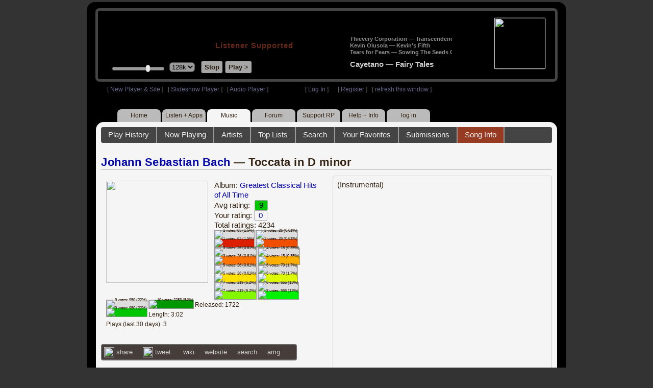

--- FILE ---
content_type: text/html; charset=UTF-8
request_url: https://legacy.radioparadise.com/rp3.php?name=Music&file=songinfo&song_id=34859
body_size: 20132
content:
<!DOCTYPE HTML PUBLIC "-//W3C//DTD HTML 4.01//EN" "http://www.w3.org/TR/html4/strict.dtd">
<html>
<head>
<meta http-equiv="content-type" content="text/html; charset=UTF-8" />
<title>Johann Sebastian Bach - Toccata in D minor - Radio Paradise - eclectic commercial free Internet radio</title>
<meta name="description" content="Modern & classic rock, electronica, world music & more - picked & mixed by real humans - highest quality sound with no subscription fees or ads.">
<meta name="keywords" content="Johann Sebastian Bach,Toccata in D minor, radio, rock, progressive, FM, DJ, HD, music, free, free-form, freeform, high fidelity, high bitrate, 320k, 192k, high resolution, 24bit, 24 bit, commercial-free">
<meta name="ROBOTS" content="ALL">
<meta name="REVISIT-AFTER" content="10 DAYS">
<meta name="distribution" content="global">
<meta http-equiv="EXPIRES" content="0">
<meta name="AUTHOR" content="Radioparadise.com">
<meta name="COPYRIGHT" content="Copyright (c) 1999-2018 by radioparadise.com">
<meta property="og:image" content="http://graphics.radioparadise.com/covers/l/7644.jpg">
<meta property="og:image:width" content="500">
<meta property="og:image:height" content="500">
<meta property="og:url" content="https://www.radioparadise.com/rp_2.php?n=Music&f=songinfo&song_id=34859">
<meta property="og:title" content="Listening to Johann Sebastian Bach on Radio Paradise">
<meta property="og:description" content="Toccata in D minor from the album Greatest Classical Hits of All Time">
<link rel="stylesheet" href="https://cdnjs.cloudflare.com/ajax/libs/font-awesome/4.4.0/css/font-awesome.min.css">
<link rel="stylesheet" href="//code.jquery.com/ui/1.12.0/themes/ui-darkness/jquery-ui.css">
<link rel="stylesheet" href="css/rp3.css?version=1768557413" type="text/css">
<link rel="stylesheet" href="css/rp2-3.css?version=1768557413" type="text/css">
<link rel="stylesheet" type="text/css" href="css/sweetalert.css">
<link rel="stylesheet" type="text/css" href="css/swal-forms.css">
<script src="https://code.jquery.com/jquery-1.12.4.js"></script>
<script src="https://code.jquery.com/ui/1.12.0/jquery-ui.js"></script>
<script src="scripts/sweetalert.min.js"></script>
<script src="scripts/swal-forms.js"></script>
<script src="scripts/rp2-x.js?version=1768557413"></script>
<link type="text/css" href="scripts/themes/base/jquery.ui.all.css?version=1.61" rel="stylesheet" />
<script type="text/javascript" src="scripts/ui/jquery.ui.core.js"></script>
<script type="text/javascript" src="scripts/ui/jquery.ui.widget.js"></script>
<script type="text/javascript" src="scripts/ui/jquery.ui.mouse.js"></script>
<script type="text/javascript" src="scripts/ui/jquery.ui.slider.js"></script>

<style type="text/css">.ui-slider-horizontal .ui-state-default { height: 12px; width: 6px; }</style>

<script type="text/javascript">
	function setCookie(c_name, value, sec){
		var date = new Date();
		date.setTime(date.getTime() + sec * 1000);
		var c_value=escape(value) + ((sec == null) ? "" : "; expires=" + date.toUTCString() + "; domain=.radioparadise.com; path=/");
		document.cookie = c_name + "=" + c_value;
	}
	
	function readCookie(name) {
		var nameEQ = name + "=";
		var ca = document.cookie.split(';');
		for(var i=0;i < ca.length;i++) {
			var c = ca[i];
			while (c.charAt(0)==' ') c = c.substring(1,c.length);
			if (c.indexOf(nameEQ) == 0) return c.substring(nameEQ.length,c.length);
		}
		return null;
	}

	function eraseCookie(name) {
		setCookie(name,"",-1);
	}
	
	// setCookie("uri", "name=Music&file=songinfo&song_id=34859", 2);
	if(self.location==top.location)self.location="rp_2.php#name=Music&file=songinfo&song_id=34859"
	function changeHash(hash) {
		if(history.pushState) {
			top.history.replaceState(null, top.document.title, '#'+hash);
		} else {
			top.document.location.hash = hash;
		}
	}	
	top.document.title = "Johann Sebastian Bach - Toccata in D minor - Radio Paradise - eclectic commercial free Internet radio";
	changeHash('name=Music&file=songinfo&song_id=34859');
	
	var pos = getPos();
	if (!pos) pos = 70;
	$(function(){
		$( "#slider" ).slider({
			value: pos,
			min: 0,
			max: 100,
			slide: function( event, ui ) {
				setVolume( ui.value );
			}
		});
	});

	
	var offset = new Date().getTimezoneOffset();
	document.cookie = "offset=" + offset;
	var validated = '';
	var first = 'yes';
	
	function change_img(div_id,img_id) {
		$(div_id).css("background-image", "url(graphics/" + img_id + ")");  
	}
	function load_topic_content(file) {
		$('#topic_content').load('rp3-content/Music/' + file + '.php');
		$('html, body').animate({ scrollTop: 0 }, 0);
	}

	function rateThis(song_id) {
		if (validated == 'yes') {
			$("#info").load("rp3_web_rating.php", { "song_id": song_id  }).fadeIn(500);
		}else{
			logIn('Please Log In');
		}
	}
	
	function doRating(song_id, rating) {
		$('#rating_' + song_id).load('ajax_rp3_web_rating.php?rating=' +  rating + '&song_id=' + song_id);
		$("#info").fadeOut(500);
	}

	function hideInfo() {
		$("#info").fadeOut(500);
	}
	
	function hideHeader(){
		$('#appeal_header').hide(200);
		setCookie("C_hide_appeal", "true", 432000)
	}
	
	var name = 'Music';

	function logIn(title_text) {
		swal.withForm({  
			html: true, 
			title: title_text,  
			text: 'To sign up for an account or recover your password, go to <a style="color:#446" href="https://legacy.radioparadise.com/?n=Help&f=register">radioparadise.com/register</a>.',
			confirmButtonText: 'Log In',
			confirmButtonColor: '#6677cc',
			showCancelButton: true,
			cancelButtonColor: '#666',
			closeOnConfirm: true,
			formFields: [
			  { id: 'username', placeholder: 'Username or email address' },
			  { id: 'password', type: 'password' },
			]
		  }, function (isConfirm) {
			if (isConfirm) {
				$.getJSON("https://api.radioparadise.com/api/auth", { username: this.swalForm.username, passwd: this.swalForm.password }, function(data){
					console.log(data);
					if (data.status == 'fail') {
						logIn('Invalid Login');
					}else{
						var exp = 31536000;
						setCookie('C_username', data.username, exp);
						setCookie('C_user_id', data.user_id, exp);
						setCookie('C_passwd', data.passwd, exp);
						window.location.reload(false);
					}
				});
			}
		  });
	}
	
	function logOut() {
		setCookie('C_passwd', '', -360);
		setCookie('C_username', '', -360);
		setCookie('C_user_id', '', -360);
		window.location.reload(false);
	}

	window.onload=function(){
		playlist_update();
			}
		
</script>
</head>
<body>
<div align="center">
<div id="container">
<div align="center">
<div id="header">
	<table border="0" width="900" cellpadding="0" cellspacing="0" ><tr><td width="20">&nbsp;</td>
	<td width="420" class="logo">
	
	<a href="content.php?name=Home">
	<img src="clear.gif" width="420" height="46" border="0"></a>
	<div style="font-weight:bold;letter-spacing:1px;margin-left:202px;margin-bottom:20px;">
	<a class="black" href="https://support.radioparadise.com" target="_blank">Listener Supported</a>
	</div>
	<div id="controls">
		<div id="slider" title="Volume">
		</div>
		<form action="rp_2.php#name=Music&file=songinfo&song_id=34859" target="_top" method="post" style="display:inline">
		<select name="change_bitrate" onchange="this.form.submit();" style="outline: none" title="Select main stream bitrate">
		<option value="0">64k</option>
		<option value="1" selected>128k</option>
		<option value="2">320k</option>
		</select></form>&nbsp;&nbsp;
		<input type="button" class="button" value="Stop" title="Stop Audio" onclick="javacript: doStop(); return false;">
		<input type="button" class="button" id="play_button"  value="Play >" title="Start or return to main RP stream" onclick="javacript: doReturn(); return false;">
	
		<script type="text/javascript">
			if (parent.frames.player_2.playing == "yes") {
				button_2();
			}
			if (parent.frames.player_1.playing == "yes") {
				button_3();
			}
		</script>
	
	</div>
	</td><td align="center" valign="top" width="460" >
	<form action="javascript: doTopRating()" id="rating_form_top" style="display:inline">
	
		<div id="nowplaying">
			<div id="playlist_content">	
			
			</div>
		</div>
		
	</form>
	</td></tr></table>
</div>
<table border="0" width="900" cellpadding="0" cellspacing="0" ><tr><td>
<div id="classic" style="text-align:left;height:26px;margin-left:20px;">[ <a class="login" a href="https://new.radioparadise.com" target="_top">New Player & Site</a> ]&nbsp;&nbsp&nbsp[ <a class="login" href="javascript: startRPHD();">Slideshow Player</a> ]&nbsp;&nbsp&nbsp[ <a class="login" href="javascript: startPlayer();">Audio Player</a> ]&nbsp;&nbsp;&nbsp;&nbsp;&nbsp;&nbsp;&nbsp;&nbsp;&nbsp;&nbsp;&nbsp;&nbsp;&nbsp;&nbsp;&nbsp;&nbsp;&nbsp;&nbsp;&nbsp;&nbsp;&nbsp;&nbsp;&nbsp;&nbsp;[ <a class="login" href="javascript:logIn('Log In')">Log In</a> ]&nbsp;&nbsp;&nbsp;&nbsp;&nbsp;&nbsp;[ <a class="login" href="?n=Help&f=register">Register</a> ]&nbsp;&nbsp;&nbsp;[ <a class="login" href="javascript://" onClick="window.location.reload()">refresh this window</a> ]</span></div></td></tr></table>
</div>

<ul id="nav2">
	<li><a href="rp3.php">Home</a></li>
	<li><a href="rp3.php?name=Listen">Listen&nbsp;+&nbsp;Apps</a></li>
	<li class="activelink"><a href="rp3.php?name=Music">Music</a></li>
	<li><a href="rp3.php?name=Forum">Forum</a></li>
	<li><a href="https://support.radioparadise.com" target="_blank">Support&nbsp;RP</a></li>
	<li><a href="rp3.php?name=Help">Help&nbsp;+&nbsp;Info</a></li>
	<li><a href="javascript:logIn('Please Log In')">log in</a></li>
</ul>
<div id="info"></div>
<div align="center">
<div id="content">

<style>
#div_info {
	float:left;
	margin-right:12px;
}
#div_lyrics {
	border: 1px solid #ccc;
	border-radius: 4px;
	padding: 8px;
	height: 390px;
	overflow: auto;
}


#div_comments {
	clear: left;
}
.rating-div a{
	display: block;
	padding-top:0px;
	height:18px;
	width: 24px;
}
.rating-div{
	width: 24px;
	height: 18px;
	border: 1px solid #aaa;
	border-radius: 2px;
	display: inline-block;
}
#rating_dist
{

}
#rating_dist td {
	margin: 0px;
	margin-right: 2px;
}
.sales_links a {
	color: #ccc;
    text-decoration: none;
	outline: none;
	display:inline;
	border: 0;
}

.misc_links {
	margin-top: 20px;
	clear: left;
}
.misc_links a {
	color: #ccc;
	outline: none;
	margin-right: 20px;
}
.comments {
	padding: 12px;
	margin-bottom: 12px;
	border-bottom: 1px solid #aaa;
	word-wrap: break-word;
}

.comments img {
	max-width: 90%;
	height: auto;
}

.comments_footer {
	text-align:right;
	padding:6px;
	margin-right:4px;
	margin-top:10px;
	font-size: 90%;
}

.quote
{
	border: #999 1px dotted;
	background-color: #ddd;
	margin-left: 20px;
	margin-top: 8px;
	padding: 10px;
	font-size: 9pt;
	overflow: visible; 
	overflow-x:auto; 
	overflow-y:hidden; 
	padding-bottom:15px;
}
.comments a {
	color: #119;
}

.song_info_nav {
	float: right;
}
.song_info_nav a{
	opacity: 0.7;
}
.song_info_nav a:hover {
	opacity: 1;
}
</style>
<script>
	var song_id = '34859';
	var validated = '';
	
	function deletePost(post_id) {
		swal({
		  title: "Delete Post",
		  text: "Are you sure you want to permanently delete this post?",
		  showCancelButton: true,
		  confirmButtonColor: "#DD6B55",
		  confirmButtonText: "Yes, Delete it",
		  closeOnConfirm: true,
		  showLoaderOnConfirm: false
		},
		function(){
		  location.href='/rp3.php?n=Music&f=post&song_id=' + song_id + '&delete=' + post_id;
		});
	}
	
	function postComment() {
		if (validated == 'yes') {
			location.href='/rp3.php?n=Music&f=post&song_id=' + song_id;
		}else{
			logIn('Please Log In');
		}
	}

	var offset = 20;
	var remaining_comments =  - offset; 

	function update_morelink() {
		if (remaining_comments > 0) {
			$('#morelink').html('<div class="heading_2"> <a href="javascript:add_comments()">(more)</a></div>');
		 }else{
			$('#morelink').html("&nbsp;");
		 }
	}

	function add_comments()
	{
	   $.ajax({
		 type: "GET",
		 url: 'ajax_rp3_get_comments.php',
		 data: "song_id=34859&offset=" + offset, 
		 success: function(data) {
			$('#div_comments').append(data);
			offset = offset + 20;
			remaining_comments = remaining_comments - 20;
			update_morelink();
		 }

	   });
	}
	$(update_morelink);	
</script>
		
<div id="topic_nav" style="margin-bottom:12px;">
  <ul>
  	<li><a href="/rp3.php?n=Music&f=play_history">Play History</a></li>
  	<li ><a href="/rp3.php?n=Music&f=songinfo">Now Playing</a></li>
  	<li><a href="/rp3.php?n=Music&f=artists">Artists</a></li>
    <li><a href="/rp3.php?n=Music&f=top_lists">Top Lists</a></li>
    <li><a href="/rp3.php?n=Music&f=search">Search</a></li>
    <li><a href="/rp3.php?n=Music&f=favorites">Your Favorites</a></li>
    <li><a href="/rp3.php?n=Submissions">Submissions</a></li>    <li class="topic_nav_active"><a href="/rp3.php?n=Music&f=songinfo&song_id="34859">Song Info</a></li>
      </ul>
</div>

<div class="topic_head">
<a href="/rp3.php?n=Music&f=artists&artist=Johann+Sebastian+Bach">Johann Sebastian Bach</a> &mdash; Toccata in D minor<span class="song_info_nav"></span></div>
<div id="div_info" style="width:50%">
<div style="position:relative; padding:10px;">
<a href="/rp3.php?n=Music&f=album&asin=7644"><img src="https://img.radioparadise.com/covers/m/7644.jpg" align="left" style="width:200px;height:200px;margin-right:12px;margin-bottom:24px;" ></a>Album: <a href="/rp3.php?n=Music&f=album&asin=7644">Greatest Classical Hits of All Time</a><br />
Avg rating: <div class="rating-div rating_9" style="margin-left:5px;">9</div><br />
Your rating: <div id="rating_34859" style="display:inline-block;"><div title="Your rating - click to change" class="rating-div rating_0" ><a href="javascript:rateThis('34859')"><span id="rating_text">0</a></span></div></div><br />
Total ratings: 4234<br />
<div id="histogram">
<div class="rating_cell"><img src="graphics/clear.gif" style="width:12px;height:39px;background-color:#ddd;" title="1 votes: 63 (1.5%)"><br /><img src="graphics/clear.gif" style="width:12px;height:1px;background-color:#db1f00;" title="1 votes: 63 (1.5%)"></div> 
<div class="rating_cell"><img src="graphics/clear.gif" style="width:12px;height:40px;background-color:#ddd;" title="2 votes: 26 (0.61%)"><br /><img src="graphics/clear.gif" style="width:12px;height:0px;background-color:#f04e02;" title="2 votes: 26 (0.61%)"></div> 
<div class="rating_cell"><img src="graphics/clear.gif" style="width:12px;height:40px;background-color:#ddd;" title="3 votes: 26 (0.61%)"><br /><img src="graphics/clear.gif" style="width:12px;height:0px;background-color:#ff7305;" title="3 votes: 26 (0.61%)"></div> 
<div class="rating_cell"><img src="graphics/clear.gif" style="width:12px;height:40px;background-color:#ddd;" title="4 votes: 15 (0.35%)"><br /><img src="graphics/clear.gif" style="width:12px;height:0px;background-color:#ffae00;" title="4 votes: 15 (0.35%)"></div> 
<div class="rating_cell"><img src="graphics/clear.gif" style="width:12px;height:40px;background-color:#ddd;" title="5 votes: 26 (0.61%)"><br /><img src="graphics/clear.gif" style="width:12px;height:0px;background-color:#ffe100;" title="5 votes: 26 (0.61%)"></div> 
<div class="rating_cell"><img src="graphics/clear.gif" style="width:12px;height:39px;background-color:#ddd;" title="6 votes: 70 (1.7%)"><br /><img src="graphics/clear.gif" style="width:12px;height:1px;background-color:#dcfa00;" title="6 votes: 70 (1.7%)"></div> 
<div class="rating_cell"><img src="graphics/clear.gif" style="width:12px;height:36px;background-color:#ddd;" title="7 votes: 219 (5.2%)"><br /><img src="graphics/clear.gif" style="width:12px;height:4px;background-color:#84f800;" title="7 votes: 219 (5.2%)"></div> 
<div class="rating_cell"><img src="graphics/clear.gif" style="width:12px;height:30px;background-color:#ddd;" title="8 votes: 555 (13%)"><br /><img src="graphics/clear.gif" style="width:12px;height:10px;background-color:#00f102;" title="8 votes: 555 (13%)"></div> 
<div class="rating_cell"><img src="graphics/clear.gif" style="width:12px;height:24px;background-color:#ddd;" title="9 votes: 950 (22%)"><br /><img src="graphics/clear.gif" style="width:12px;height:16px;background-color:#00c501;" title="9 votes: 950 (22%)"></div> 
<div class="rating_cell"><img src="graphics/clear.gif" style="width:12px;height:40px;background-color:#009800;" title="10 votes: 2283 (54%)"></div> 
</div>
<span style="font-size: 80%;">
Released: 1722<br />
Length: 3:02<br />
Plays (last 30 days): 3<br />
</span>
</div>
<div class="misc_links"><a href="https://www.facebook.com/sharer/sharer.php?u=https%3A%2F%2Fapi.radioparadise.com%2Fsiteapi.php%2F%3Ffile%3Dsocial%253A%253Ashare-song%26song_id%3D34859" target="_blank"><img src="graphics/facebook-logo.png" width="20" height="20" border="0" align="center"> share</a><a href="//api.radioparadise.com/siteapi.php/?file=social%3A%3Atweet&song_id=34859&artist=Johann+Sebastian+Bach&title=Toccata+in+D+minor" target="_blank"><img src="graphics/twitter-logo.png" width="20" height="20" border="0"  align="center"> tweet</a><a href="https://en.wikipedia.org/wiki/Johann_Sebastian_Bach" target="_blank"> wiki</a><a href="http://www.jsbach.org/" target="_blank">website</a><a href="http://www.google.com/search?q=Johann+Sebastian+Bach" target="_blank">search</a><a href="http://www.allmusic.com/search/artist/Johann+Sebastian+Bach" target="_blank">amg</a></div><div class="sales_links"><img src="graphics/amazon_trans_100x40.png" style="margin-right:8px;float:left;"><div class="amazon_links"><a href="https://assoc-redirect.amazon.com/g/r/https://www.amazon.com/dp/B000069JLH?tag=radioparadise-20" target="_blank">cd</a></div><div class="amazon_links"><a href="https://assoc-redirect.amazon.com/g/r/https://www.amazon.com/dp/B00138D5DW?tag=radioparadise-20" target="_blank">mp3</a></div><div class="amazon_links"><a href="https://www.amazon.com/s?url=search-alias%3Ddigital-music&field-keywords=Johann+Sebastian+Bach&tag=radioparadise-20" target="_blank">search</a></div></div><div class="sales_links"><img src="graphics/itunes_trans_100x40.png" style="margin-right:8px;float:left;" ><div id="itunes" style="display:inline;"><div class="itunes_links"><a href="" target="_blank">song</a></div><div class="itunes_links"><a href="" target="_blank">album</a></div><div class="itunes_links"><a href="" target="_blank">artist</a></div></div></div></div>
<div id="div_lyrics">
(Instrumental)</div>
<div class="topic_head">Comments (578)<span style="font-weight:normal;font-size:70%;float:right;margin-right:24px;"><a href="javascript:postComment()">add comment</a></span>
</div>
<div id="div_comments">
<div class="comments">My favorite version of this is a recording of it done on the Mormon Tabernacle pipe organ. Chills!<br>
<div class="comments_footer">Posted 1 month ago by <a href="https://www.radioparadise.com/account/profile/1021238990" target="_blank">larkstan</a> &nbsp;&nbsp;&nbsp;[  <a href="rp3.php?name=Music&file=post&song_id=34859&reply=6edc0e260ee0f55f348269b2686b74c6"> Reply ]</a></div></div>
<div class="comments">Every time I hear this version, I have to put everything on pause, call up my offline&nbsp;playlist, and listen to it in its entirety.<br>
<div class="comments_footer">Posted 1 month ago by <a href="https://www.radioparadise.com/account/profile/1021238990" target="_blank">larkstan</a> &nbsp;&nbsp;&nbsp;[  <a href="rp3.php?name=Music&file=post&song_id=34859&reply=f2fa73a26a504a17f2d4c69a1faf87ec"> Reply ]</a></div></div>
<div class="comments">Ohhhhh to hear this live with that pipe organ...<div class="comments_footer">Posted 1 month ago by <a href="https://www.radioparadise.com/account/profile/42185" target="_blank">DigitalJer</a> &nbsp;&nbsp;&nbsp;[  <a href="rp3.php?name=Music&file=post&song_id=34859&reply=22f4044411865e2b92291d88f9231bb1"> Reply ]</a></div></div>
<div class="comments">Wow!<br>
There's something I don't hear every day;&nbsp;<br>
That Magnificent organ...<div class="comments_footer">Posted 2 months ago by <a href="https://www.radioparadise.com/account/profile/80992" target="_blank">RazzCat</a> &nbsp;&nbsp;&nbsp;[  <a href="rp3.php?name=Music&file=post&song_id=34859&reply=6d182e15199afe58fe73f231571983bb"> Reply ]</a></div></div>
<div class="comments">Mad as Fugue there is no Fugue. Also mad I can't extract my old mp3s of which is the best version of this I've heard and can't seem to find anywhere else (old WinMX download)<div class="comments_footer">Posted 4 months ago by <a href="https://www.radioparadise.com/account/profile/7095" target="_blank">jpfueler</a> &nbsp;&nbsp;&nbsp;[  <a href="rp3.php?name=Music&file=post&song_id=34859&reply=44ed108d061a6b07d9d6005ed7ebc1a4"> Reply ]</a></div></div>
<div class="comments">18TH CENTURY DEATH METAL!!!<br>
<br>
<div class="comments_footer">Posted 5 months ago by <a href="https://www.radioparadise.com/account/profile/112894" target="_blank">MassivRuss</a> &nbsp;&nbsp;&nbsp;[  <a href="rp3.php?name=Music&file=post&song_id=34859&reply=ee8ffb9dd6153ebd4032634965ac2c1f"> Reply ]</a></div></div>
<div class="comments">Looking at the numbers of votes and the spread, I suspect this must the number one, or close to it, piece of music in RP.&nbsp;<br>
William, what say you?<div class="comments_footer">Posted 5 months ago by <a href="https://www.radioparadise.com/account/profile/67846" target="_blank">S-curvy</a> &nbsp;&nbsp;&nbsp;[  <a href="rp3.php?name=Music&file=post&song_id=34859&reply=e854b5f85f26c14ef00ebd5b51fada4d"> Reply ]</a></div></div>
<div class="comments">Fabulous music! I would love to hear the same piece played by Anna Lockwood on the Royal Albert Hall .<div class="comments_footer">Posted 5 months ago by <a href="https://www.radioparadise.com/account/profile/104939" target="_blank">Muddyman3019</a> &nbsp;&nbsp;&nbsp;[  <a href="rp3.php?name=Music&file=post&song_id=34859&reply=81bc7057beb3a1fb4b2f9c184139a503"> Reply ]</a></div></div>
<div class="comments">On a related note - recently watched the fantastic&nbsp;"Amadeus" that is now in 4K, it was a great upgrade!&nbsp;The sound was excellent and picture quality like it was made in this decade. Worth checking it out. And, needless to say, if you've never seen it, a must watch of a mostly fictional account of Mozart's life.<div class="comments_footer">Posted 5 months ago by <a href="https://www.radioparadise.com/account/profile/112099" target="_blank">aspicer</a> &nbsp;&nbsp;&nbsp;[  <a href="rp3.php?name=Music&file=post&song_id=34859&reply=f13e3164c567873ebb789297da49b3fb"> Reply ]</a></div></div>
<div class="comments">Early Led Zeppelin&nbsp;<div class="comments_footer">Posted 7 months ago by <a href="https://www.radioparadise.com/account/profile/1015766719" target="_blank">ianstoll</a> &nbsp;&nbsp;&nbsp;[  <a href="rp3.php?name=Music&file=post&song_id=34859&reply=ace88c820fee42639810f26b271cb0d2"> Reply ]</a></div></div>
<div class="comments">Bach is King<div class="comments_footer">Posted 7 months ago by <a href="https://www.radioparadise.com/account/profile/1059748639" target="_blank">cynthia.loosley</a> &nbsp;&nbsp;&nbsp;[  <a href="rp3.php?name=Music&file=post&song_id=34859&reply=9c4b023c4368d5b81ee230872e6f8f89"> Reply ]</a></div></div>
<div class="comments"><strong>&nbsp;ScottishWillie wrote:</strong><div class="quote">
<br>
The association between this music and Rollerball is so strong that I can't stop the film playing in my head as I listen. The other song that does this for me is Apocalypse Now and&nbsp;The End by the Doors.<br>
</div>
<br>
<br>
absolutely.<div class="comments_footer">Posted 7 months ago by <a href="https://www.radioparadise.com/account/profile/150150" target="_blank">ceicilbee</a> &nbsp;&nbsp;&nbsp;[  <a href="rp3.php?name=Music&file=post&song_id=34859&reply=6e845beba337622bd3093be9594ecf27"> Reply ]</a></div></div>
<div class="comments">303&nbsp; years old and still fantastic.&nbsp;<div class="comments_footer">Posted 7 months ago by <a href="https://www.radioparadise.com/account/profile/1342043953" target="_blank">robstephens80</a> &nbsp;&nbsp;&nbsp;[  <a href="rp3.php?name=Music&file=post&song_id=34859&reply=3210f050500da037d9f8f2356f245350"> Reply ]</a></div></div>
<div class="comments"><strong>&nbsp;ick wrote:</strong><div class="quote">
<p>Was this Bach's goth period? Sounds pretty goth to me.</p>
</div>
<br>
LOL!&nbsp;&nbsp; Too funny.&nbsp;&nbsp;&nbsp;<br>
<img src="https://img.radioparadise.com/emoji/eusa_angel.gif" title="angel" data-image="ggh2kyy9mfku">
<img src="https://img.radioparadise.com/emoji/icon_notworthy.gif" title="not worthy" data-image="g5jyeuuceijm">
<img src="https://img.radioparadise.com/emoji/icon_nyah.gif" title="nyah" data-image="bopt94pq8vxy">
<img src="https://img.radioparadise.com/emoji/eusa_naughty.gif" title="naughty" data-image="jxs75xvwbl7b"><img src="https://img.radioparadise.com/emoji/icon_roflol.gif" title="roflol"><div class="comments_footer">Posted 9 months ago by <a href="https://www.radioparadise.com/account/profile/1015588230" target="_blank">joejennings</a> &nbsp;&nbsp;&nbsp;[  <a href="rp3.php?name=Music&file=post&song_id=34859&reply=bf938b2ea0141fd20e1ca06f16d1bd5c"> Reply ]</a></div></div>
<div class="comments">Was this Bach's goth period? Sounds pretty goth to me.<div class="comments_footer">Posted 9 months ago by <a href="https://www.radioparadise.com/account/profile/24638" target="_blank">ick</a> &nbsp;&nbsp;&nbsp;[  <a href="rp3.php?name=Music&file=post&song_id=34859&reply=db7dede05ebcc41bc82a52267fa4e2d4"> Reply ]</a></div></div>
<div class="comments"><strong>&nbsp;birdman42 wrote:</strong><div class="quote">
<p>This piece stands on its own just fine. For me the mystery is what William will choose to surround it with&nbsp;<em>this</em> time. Today it's Cosmo Sheldrake before and Islandman after. Inspired.</p>
</div>
<br>
Huh. He did the same again today and the bass line on&nbsp;Islandman really makes that transition work for me. Well done.<br>
<br>
LLRP!<br>
<div class="comments_footer">Posted 11 months ago by <a href="https://www.radioparadise.com/account/profile/159716" target="_blank">Talus1</a> &nbsp;&nbsp;&nbsp;[  <a href="rp3.php?name=Music&file=post&song_id=34859&reply=3c3e123225b310016c4bd5cf7ddfb22d"> Reply ]</a></div></div>
<div class="comments">This recording is available in surround on Sony classical, it's worth purchasing!<div class="comments_footer">Posted 11 months ago by <a href="https://www.radioparadise.com/account/profile/59126" target="_blank">bill13</a> &nbsp;&nbsp;&nbsp;[  <a href="rp3.php?name=Music&file=post&song_id=34859&reply=56553f346e698aa128874252a94ae631"> Reply ]</a></div></div>
<div class="comments">Transcends the concept of ratings, but I gave it a 10 anyway.&nbsp;<div class="comments_footer">Posted 11 months ago by <a href="https://www.radioparadise.com/account/profile/52153" target="_blank">nevar23</a> &nbsp;&nbsp;&nbsp;[  <a href="rp3.php?name=Music&file=post&song_id=34859&reply=b23ba25cc1976d9b75d2298257852797"> Reply ]</a></div></div>
<div class="comments">tocattaa and fugue, please...<br>
E Power Biggs version if possible&nbsp;<div class="comments_footer">Posted 11 months ago by <a href="https://www.radioparadise.com/account/profile/1014856064" target="_blank">vtriebe</a> &nbsp;&nbsp;&nbsp;[  <a href="rp3.php?name=Music&file=post&song_id=34859&reply=29c702c22d5566014ed6ede820d88bab"> Reply ]</a></div></div>
<div class="comments">I have a vision of yhe Abominable Dr Phibes descending to his lair with his organ :o)<div class="comments_footer">Posted 11 months ago by <a href="https://www.radioparadise.com/account/profile/46914" target="_blank">fredriley</a> &nbsp;&nbsp;&nbsp;[  <a href="rp3.php?name=Music&file=post&song_id=34859&reply=82deeb75fae830cf97be3af6777ed3e5"> Reply ]</a></div></div>
<div class="comments">So I preloaded some Radio Paradise for my flight today for a more enjoyable air travel experience. Just as the landing gear come down for our final approach this song started in all its glory. I am normally a fan, but on final approach it was a quick PSD moment.&nbsp;<div class="comments_footer">Posted 11 months ago by <a href="https://www.radioparadise.com/account/profile/34049" target="_blank">forthbrdge</a> &nbsp;&nbsp;&nbsp;[  <a href="rp3.php?name=Music&file=post&song_id=34859&reply=2ba609d6df5e3bb3614535b12017041f"> Reply ]</a></div></div>
<div class="comments">Please, please, please, please, please, please, please, please, please, please, please play the fugue Bill!<br>
<div class="comments_footer">Posted 1 year ago by <a href="https://www.radioparadise.com/account/profile/64777" target="_blank">planet_lizard</a> &nbsp;&nbsp;&nbsp;[  <a href="rp3.php?name=Music&file=post&song_id=34859&reply=b74e38432b629f357a1c699d223e0fc6"> Reply ]</a></div></div>
<div class="comments">C'mon Bill! Garth and The Band next!<div class="comments_footer">Posted 1 year ago by <a href="https://www.radioparadise.com/account/profile/11986" target="_blank">Ropes</a> &nbsp;&nbsp;&nbsp;[  <a href="rp3.php?name=Music&file=post&song_id=34859&reply=d415eab0a0cbc982433849943a5ea08b"> Reply ]</a></div></div>
<div class="comments"><strong>&nbsp;birdman42 wrote:</strong><div class="quote">
<p>This piece stands on its own just fine. For me the mystery is what William will choose to surround it with&nbsp;<em>this</em> time. Today it's Cosmo Sheldrake before and Islandman after. Inspired.</p>
</div>
<br>
<br>
He's just done the same today. Love it!<div class="comments_footer">Posted 1 year ago by <a href="https://www.radioparadise.com/account/profile/303106" target="_blank">backfootfozzie</a> &nbsp;&nbsp;&nbsp;[  <a href="rp3.php?name=Music&file=post&song_id=34859&reply=1be21d492e36959341f760db80c06909"> Reply ]</a></div></div>
<div class="comments">Playing only 3.01?&nbsp; Blasphemy&nbsp;<br>
<br>
😱<br>
<div class="comments_footer">Posted 1 year ago by <a href="https://www.radioparadise.com/account/profile/162260" target="_blank">mantamiep</a> &nbsp;&nbsp;&nbsp;[  <a href="rp3.php?name=Music&file=post&song_id=34859&reply=5b019d42fdaa50a3a9499731aee72e15"> Reply ]</a></div></div>
<div class="comments">Who TF gives this stuff a 1.<br>
It's Johann Sebastian Bach.!!!..............................<br>
<div class="comments_footer">Posted 1 year ago by <a href="https://www.radioparadise.com/account/profile/1013920257" target="_blank">KPC1</a> &nbsp;&nbsp;&nbsp;[  <a href="rp3.php?name=Music&file=post&song_id=34859&reply=ee6fbeea476790bc2f99db68f8598182"> Reply ]</a></div></div>
<div class="comments">Hm..J.S.Bach as a musical short trip? hm......<div class="comments_footer">Posted 1 year ago by <a href="https://www.radioparadise.com/account/profile/1013894103" target="_blank">Uweunterwegs</a> &nbsp;&nbsp;&nbsp;[  <a href="rp3.php?name=Music&file=post&song_id=34859&reply=0e345d0669e9e7d0fa5b83798f4f4b6a"> Reply ]</a></div></div>
<div class="comments">Listen to the interpretations of Jaques Loussier first, and afterwards from Eugen Cicero, and compare them. It seems, in my opinion, to be less dusty, a little.<div class="comments_footer">Posted 1 year ago by <a href="https://www.radioparadise.com/account/profile/63865" target="_blank">Pitjes</a> &nbsp;&nbsp;&nbsp;[  <a href="rp3.php?name=Music&file=post&song_id=34859&reply=529641c72aa80c0839d3ba116f966a6e"> Reply ]</a></div></div>
<div class="comments">This piece stands on its own just fine. For me the mystery is what William will choose to surround it with&nbsp;<em>this</em> time. Today it's Cosmo Sheldrake before and Islandman after. Inspired.<div class="comments_footer">Posted 1 year ago by <a href="https://www.radioparadise.com/account/profile/96796" target="_blank">birdman42</a> &nbsp;&nbsp;&nbsp;[  <a href="rp3.php?name=Music&file=post&song_id=34859&reply=59788249a510f22d3e40574f15e843dc"> Reply ]</a></div></div>
<div class="comments">I don't think this is the correct recording. &nbsp;I went to Apple Music and played the E. Power Biggs version and it sounds different. &nbsp;Tuning is slightly higher, and instrumentation is different. &nbsp;<div class="comments_footer">Posted 1 year ago by <a href="https://www.radioparadise.com/account/profile/43154" target="_blank">theirongiant</a> &nbsp;&nbsp;&nbsp;[  <a href="rp3.php?name=Music&file=post&song_id=34859&reply=ce706e024f20c62efe9ea07dbf351c1d"> Reply ]</a></div></div>
<div class="comments">classic rocks!<div class="comments_footer">Posted 1 year ago by <a href="https://www.radioparadise.com/account/profile/1030725072" target="_blank">LordQuercia</a> &nbsp;&nbsp;&nbsp;[  <a href="rp3.php?name=Music&file=post&song_id=34859&reply=51edd8c78c4771b42238b55da92cb1e0"> Reply ]</a></div></div>
<div class="comments"><strong>&nbsp;damonlazer wrote:</strong><div class="quote">

<br>
<br>
That's the fugue.&nbsp; This just the toccata, not the toccata and fugue.
</div>
<br>
GREAT TUNE!! &nbsp; ...I want it ALL!! &nbsp; <br>
<img src="https://img.radioparadise.com/emoji/eusa_dance.gif" title="dance">
<img src="https://img.radioparadise.com/emoji/eusa_clap.gif" title="clap" data-image="sk8l5yl0ma3m">
<img src="https://img.radioparadise.com/emoji/eusa_angel.gif" title="angel" data-image="p85s8obxoafq"><div class="comments_footer">Posted 2 years ago by <a href="https://www.radioparadise.com/account/profile/1015588230" target="_blank">joejennings</a> &nbsp;&nbsp;&nbsp;[  <a href="rp3.php?name=Music&file=post&song_id=34859&reply=6890e4a3fd2f3b41fca7ee973a08499d"> Reply ]</a></div></div>
<div class="comments">E. Power Biggs is one of the best organists there has ever been, and this entire song is awesome, please stop cutting it short!&nbsp;&nbsp;<div class="comments_footer">Posted 2 years ago by <a href="https://www.radioparadise.com/account/profile/59126" target="_blank">bill13</a> &nbsp;&nbsp;&nbsp;[  <a href="rp3.php?name=Music&file=post&song_id=34859&reply=3b98496964e1a725a89fc7caeee509f7"> Reply ]</a></div></div>
<div class="comments">I had a version by Canadian Brass and it was GREAT<div class="comments_footer">Posted 2 years ago by <a href="https://www.radioparadise.com/account/profile/24412" target="_blank">thundrpants</a> &nbsp;&nbsp;&nbsp;[  <a href="rp3.php?name=Music&file=post&song_id=34859&reply=5a5669508b1a9058fe0d98435bdacbd0"> Reply ]</a></div></div>
<div class="comments">I don't remember if you can paste cartoons. But I just saw one where it was a music store 2 or 3 vampires sitting at different organs and the music store owner pointing at the no "Tacata in D Minor " sign....<img src="https://img.radioparadise.com/emoji/icon_roflol.gif" title="roflol" data-image="e54a4gn75ecs">
<br>
I just found this.... apparently the joke had to be explained...<a href="https://www.reddit.com/r/ExplainTheJoke/s/o2EsjzU9jI" target="_blank">https://www.reddit.com/r/Expla...</a><div class="comments_footer">Posted 2 years ago by <a href="https://www.radioparadise.com/account/profile/45" target="_blank">3Dave</a> &nbsp;&nbsp;&nbsp;[  <a href="rp3.php?name=Music&file=post&song_id=34859&reply=e7e8908f4ac96688bd28ea292609991a"> Reply ]</a></div></div>
<div class="comments"><strong>&nbsp;ppopp wrote:</strong><div class="quote">
This Bach dude totally ripped-off ELP on this one.<br>
<img title="{#Tongue}" src="https://graphics.radioparadise.com/emoji/icon_tongue.gif" alt="{#Tongue}" data-image="gub0jxlklhbe">
</div>
<br>
<br>
Yeah, if Bach had followed this intro with some real good rock & roll, he might have had a #1 hit on the charts.&nbsp;&nbsp;<img src="https://img.radioparadise.com/emoji/icon_guitarist.gif" title="guitarist" style="font-size: 11pt; letter-spacing: -0.1px;"><div class="comments_footer">Posted 2 years ago by <a href="https://www.radioparadise.com/account/profile/282774" target="_blank">dandueck07</a> &nbsp;&nbsp;&nbsp;[  <a href="rp3.php?name=Music&file=post&song_id=34859&reply=72c1285f5b5a358b99af3079b07451f0"> Reply ]</a></div></div>
<div class="comments"><strong>&nbsp;carrigman wrote:</strong><div class="quote">
<p>Bill and Rebecca: playing only 2:27 of this masterpiece is like fading out Hey Jude just before the Na Na Na Na Na Na chorus at the end! Play it all!&nbsp;&nbsp;</p>
</div>
<br>
<br>
Yes, it is like being shown heaven and then having the door shut!&nbsp;&nbsp;<img src="https://img.radioparadise.com/emoji/icon_frustrated.gif" title="frustrated"><div class="comments_footer">Posted 2 years ago by <a href="https://www.radioparadise.com/account/profile/101605" target="_blank">countryrds</a> &nbsp;&nbsp;&nbsp;[  <a href="rp3.php?name=Music&file=post&song_id=34859&reply=884ddefb84defd6f45ee3e6e4b66e8d6"> Reply ]</a></div></div>
<div class="comments">I'm sad, it miss the explosion... the best part !<div class="comments_footer">Posted 2 years ago by <a href="https://www.radioparadise.com/account/profile/1021243478" target="_blank">jean.cheminade</a> &nbsp;&nbsp;&nbsp;[  <a href="rp3.php?name=Music&file=post&song_id=34859&reply=cd6df9052364bf67a6832e9bc7408012"> Reply ]</a></div></div>
<div class="comments"><strong>&nbsp;thundrpants wrote:</strong><div class="quote">
<p>Wait. Where's the end???</p>
</div>
<br>
<br>
That's the fugue.&nbsp; This just the toccata, not the toccata and fugue.<div class="comments_footer">Posted 2 years ago by <a href="https://www.radioparadise.com/account/profile/300096" target="_blank">damonlazer</a> &nbsp;&nbsp;&nbsp;[  <a href="rp3.php?name=Music&file=post&song_id=34859&reply=bc537be458421b28921be2e9c444aa49"> Reply ]</a></div></div>
<div class="comments"><strong>&nbsp;victory806 wrote:</strong><div class="quote">
<p>I dislike organs the way some dislike bagpipes. I absolutely LOVE bagpipes!&nbsp;</p>
</div>
<br>
Wha, wha, What you dislike organs. well take me to church.<br>
WTF, wheres my kilt?<br>
<div class="comments_footer">Posted 2 years ago by <a href="https://www.radioparadise.com/account/profile/52374" target="_blank">laserace</a> &nbsp;&nbsp;&nbsp;[  <a href="rp3.php?name=Music&file=post&song_id=34859&reply=d7e01def967adf3d0750a3b63185b3c6"> Reply ]</a></div></div>
<div class="comments">Wait. Where's the end???<div class="comments_footer">Posted 2 years ago by <a href="https://www.radioparadise.com/account/profile/24412" target="_blank">thundrpants</a> &nbsp;&nbsp;&nbsp;[  <a href="rp3.php?name=Music&file=post&song_id=34859&reply=232d1b4a56ab6855363fa801fadc0a20"> Reply ]</a></div></div>
<div class="comments">I dislike organs the way some dislike bagpipes. I absolutely LOVE bagpipes!&nbsp;<div class="comments_footer">Posted 2 years ago by <a href="https://www.radioparadise.com/account/profile/1000121732" target="_blank">victory806</a> &nbsp;&nbsp;&nbsp;[  <a href="rp3.php?name=Music&file=post&song_id=34859&reply=340d6bb0f5823340d257a01f38e2ff14"> Reply ]</a></div></div>
<div class="comments">Highest rated song I've seen on RP.&nbsp;<div class="comments_footer">Posted 2 years ago by <a href="https://www.radioparadise.com/account/profile/2470" target="_blank">chieromancer</a> &nbsp;&nbsp;&nbsp;[  <a href="rp3.php?name=Music&file=post&song_id=34859&reply=ef0ebd8c0ad0d972b00aa0c8c7ec097c"> Reply ]</a></div></div>
<div class="comments"><strong>&nbsp;Johnwayne wrote:</strong><div class="quote">

<br>
Primate?<br>
Your only a million, or so, years off from the 1700's...<img src="https://img.radioparadise.com/emoji/icon_ask.gif" title="ask" data-image="q8rrweywhdjs">
</div>
<br>
"<strong>primate</strong>, in zoology, any mammal of the group that includes the lemurs, lorises, tarsiers, monkeys, apes, and <strong><em>humans</em></strong>."<br>
<a href="https://www.britannica.com/animal/primate-mammal" target="_blank">https://www.britannica.com/ani...</a><div class="comments_footer">Posted 2 years ago by <a href="https://www.radioparadise.com/account/profile/1019315650" target="_blank">alex_h</a> &nbsp;&nbsp;&nbsp;[  <a href="rp3.php?name=Music&file=post&song_id=34859&reply=ee15fbd8c7e76670043b90e6ac1bf9d7"> Reply ]</a></div></div>
<div class="comments"><strong>&nbsp;Highlowsel wrote:</strong><div class="quote">
<p>You have to ask yourself.&nbsp; What in the world is going on in that space between the ears of the primate who conceives such brilliance as this, eh?&nbsp; I guess it's a reflection of having somehow tapped into something primal and profound.&nbsp; It's all the proof you need that there is much more going on out there than you can possibly conceive.&nbsp; But every once in a while it deems to let you get a glimpse of it in such a fashion as&nbsp;this.&nbsp; A reflection of a brilliance that cannot be constrained by Time.&nbsp;&nbsp;Wonderous, isn't it?&nbsp;<br>
<br>
Highlow</p>
</div>
<br>
Primate?<br>
Your only a million, or so, years off from the 1700's...<img src="https://img.radioparadise.com/emoji/icon_ask.gif" title="ask">
<div class="comments_footer">Posted 2 years ago by <a href="https://www.radioparadise.com/account/profile/1015611090" target="_blank">Johnwayne</a> &nbsp;&nbsp;&nbsp;[  <a href="rp3.php?name=Music&file=post&song_id=34859&reply=dd06df56cd6e420d520375e29710b32c"> Reply ]</a></div></div>
<div class="comments">You have to ask yourself.&nbsp; What in the world is going on in that space between the ears of the primate who conceives such brilliance as this, eh?&nbsp; I guess it's a reflection of having somehow tapped into something primal and profound.&nbsp; It's all the proof you need that there is much more going on out there than you can possibly conceive.&nbsp; But every once in a while it deems to let you get a glimpse of it in such a fashion as&nbsp;this.&nbsp; A reflection of a brilliance that cannot be constrained by Time.&nbsp; To go with a Hermetic turn of phrase, The All.&nbsp; It wonderous, isn't it?&nbsp;<br>
<br>
Highlow<div class="comments_footer">Posted 2 years ago by <a href="https://www.radioparadise.com/account/profile/71237" target="_blank">Highlowsel</a> &nbsp;&nbsp;&nbsp;[  <a href="rp3.php?name=Music&file=post&song_id=34859&reply=5fe525444912b84f0e035a0f70c89741"> Reply ]</a></div></div>
<div class="comments"><br>
Hearing an organ like this in a cathedral or a concert hall is truly a surround sound transcendental experience. You can literally feel the bass notes in your bones. I'm always put in mind of The Abominable Doctor Phibes on his Wurlitzer :o)<div class="comments_footer">Posted 2 years ago by <a href="https://www.radioparadise.com/account/profile/46914" target="_blank">fredriley</a> &nbsp;&nbsp;&nbsp;[  <a href="rp3.php?name=Music&file=post&song_id=34859&reply=4cc8f9952105557795f342316eece797"> Reply ]</a></div></div>
<div class="comments">Is this Garth Hudson? <div class="comments_footer">Posted 2 years ago by <a href="https://www.radioparadise.com/account/profile/7903" target="_blank">KurtfromLaQuinta</a> &nbsp;&nbsp;&nbsp;[  <a href="rp3.php?name=Music&file=post&song_id=34859&reply=681b04d91b26ef6f55726fac75b4ef30"> Reply ]</a></div></div>
<div class="comments"><strong>&nbsp;maxjboxer wrote:</strong><div class="quote">
<p>I didn’t know Bach listened to Deep Purple…</p>
</div>
<br>
I've always loved the fantastical idea of traveling back in time and hearing the original performance of a piece like this, recording it for posterity of course.&nbsp;&nbsp;<br>
Similarly it would be great to PLAY their compositions to them on some amazing hi-fi.<br>
LLRP<br>
<div class="comments_footer">Posted 2 years ago by <a href="https://www.radioparadise.com/account/profile/61131" target="_blank">lizardking</a> &nbsp;&nbsp;&nbsp;[  <a href="rp3.php?name=Music&file=post&song_id=34859&reply=bc8b618a8f0bc8d8d96aa88e643da6be"> Reply ]</a></div></div>
<div class="comments">Magnificent!!!...<br>
<div class="comments_footer">Posted 2 years ago by <a href="https://www.radioparadise.com/account/profile/80992" target="_blank">RazzCat</a> &nbsp;&nbsp;&nbsp;[  <a href="rp3.php?name=Music&file=post&song_id=34859&reply=e9dfde19599f16467e8ba49172c5eab3"> Reply ]</a></div></div>
<div class="comments">Very cool. The cover by Rick Wakeman is worth a listen!<div class="comments_footer">Posted 2 years ago by <a href="https://www.radioparadise.com/account/profile/1000328474" target="_blank">lester8r877</a> &nbsp;&nbsp;&nbsp;[  <a href="rp3.php?name=Music&file=post&song_id=34859&reply=c23f441b94af6123f06c23818f126f61"> Reply ]</a></div></div>
<div class="comments">For me, I first encountered this piece way back in the 70's. It was used as the theme for movie Rollerball (the original). It my introduction to Bach. What a great intro!<div class="comments_footer">Posted 2 years ago by <a href="https://www.radioparadise.com/account/profile/199813" target="_blank">csumby</a> &nbsp;&nbsp;&nbsp;[  <a href="rp3.php?name=Music&file=post&song_id=34859&reply=d2f46bc6d5d39e7577f6d7d706506800"> Reply ]</a></div></div>
<div class="comments"><strong>&nbsp;maxjboxer wrote:</strong><div class="quote">
<p>I didn’t know Bach listened to Deep Purple…</p>
</div>
<br>
<br>
<br>
I always wonder when Ritchie Blackmore breaks in ...<div class="comments_footer">Posted 2 years ago by <a href="https://www.radioparadise.com/account/profile/155444" target="_blank">joko63808</a> &nbsp;&nbsp;&nbsp;[  <a href="rp3.php?name=Music&file=post&song_id=34859&reply=52a9de252444dcf373dc46f2f2ac0a8a"> Reply ]</a></div></div>
<div class="comments">I didn’t know Bach listened to Deep Purple…<div class="comments_footer">Posted 2 years ago by <a href="https://www.radioparadise.com/account/profile/8992" target="_blank">maxjboxer</a> &nbsp;&nbsp;&nbsp;[  <a href="rp3.php?name=Music&file=post&song_id=34859&reply=fafd7ea32644208d0a2e859fe80fe700"> Reply ]</a></div></div>
<div class="comments"><strong>&nbsp;ppopp wrote:</strong><div class="quote">
This Bach dude totally ripped-off ELP on this one.<br>
<img title="{#Tongue}" src="https://graphics.radioparadise.com/emoji/icon_tongue.gif" alt="{#Tongue}" data-image="3dlyg4qm39fs">
</div>
<br>
<br>
<br>
I've actually always wondered what Bach would do with modern synths or a copy of Reason... <div class="comments_footer">Posted 2 years ago by <a href="https://www.radioparadise.com/account/profile/258383" target="_blank">snowcone</a> &nbsp;&nbsp;&nbsp;[  <a href="rp3.php?name=Music&file=post&song_id=34859&reply=b49d549f62b53711417c90a0239da959"> Reply ]</a></div></div>
<div class="comments">Have always loved the sound of church organs and in particular this track.&nbsp; On tracing my family history i find out that in the 17th Century&nbsp; some of my ancestors built and restored&nbsp;church organs&nbsp; and one of theirs is in my local cathedral&nbsp; in Exeter in the UK with some 2000 organ pipes.&nbsp;So it must be in my blood after all.<br>
<img src="https://img.radioparadise.com/emoji/smiley-cool.gif" title="cool"><div class="comments_footer">Posted 2 years ago by <a href="https://www.radioparadise.com/account/profile/1000441591" target="_blank">cob427uk1</a> &nbsp;&nbsp;&nbsp;[  <a href="rp3.php?name=Music&file=post&song_id=34859&reply=3a178df884e01127d9712432ea98f8ae"> Reply ]</a></div></div>
<div class="comments"><strong>&nbsp;Javelina wrote:</strong><div class="quote">
<p>Want to test your speakers? Crank this up!</p>
</div>
<br>
<br>
<br>
I Agree!&nbsp; ...And your cans!&nbsp;&nbsp; SUPERB!! in FLAC w/ great stusdo phones, amp & DAC!&nbsp; Thanx RP!&nbsp;&nbsp;&nbsp;<img src="https://img.radioparadise.com/emoji/eusa_angel.gif" title="angel" data-image="tneuqqf7hp6m">
<img src="https://img.radioparadise.com/emoji/eusa_clap.gif" title="clap" data-image="r2m6l3ew1853">
<img src="https://img.radioparadise.com/emoji/icon_music.gif" title="music" data-image="2eg5wper8bhv"><div class="comments_footer">Posted 2 years ago by <a href="https://www.radioparadise.com/account/profile/1015588230" target="_blank">joejennings</a> &nbsp;&nbsp;&nbsp;[  <a href="rp3.php?name=Music&file=post&song_id=34859&reply=61a196d8a48581df4a5a413f7a84aef6"> Reply ]</a></div></div>
<div class="comments"><strong>&nbsp;easmann wrote:</strong><div class="quote">
<br>
<img src="https://www.factualopinion.com/.a/6a00d83455e40a69e201b8d1af3513970c-800wi" data-image="cp4nyd6tnj4c">
</div>
<br>
<br>
I'm tracking with you.&nbsp; First thing that came to mind after hearing about 3 seconds.<div class="comments_footer">Posted 3 years ago by <a href="https://www.radioparadise.com/account/profile/11269" target="_blank">Queue</a> &nbsp;&nbsp;&nbsp;[  <a href="rp3.php?name=Music&file=post&song_id=34859&reply=203f107abb2c0080ac498c83adfb7455"> Reply ]</a></div></div>
<div class="comments">Want to test your speakers? Crank this up!<div class="comments_footer">Posted 3 years ago by <a href="https://www.radioparadise.com/account/profile/1013828984" target="_blank">Javelina</a> &nbsp;&nbsp;&nbsp;[  <a href="rp3.php?name=Music&file=post&song_id=34859&reply=36e318c450ab4b7c270329e17f4f81df"> Reply ]</a></div></div>
<div class="comments">I heard this played by the cathedral organist in Liverpool cathedral.&nbsp; I was the only one in there.&nbsp; He was practicing - mindblowing, I will never forget the experience&nbsp;<img src="https://img.radioparadise.com/emoji/icon_notworthy.gif" title="not worthy">&nbsp; PLEASE play the whole piece.<div class="comments_footer">Posted 3 years ago by <a href="https://www.radioparadise.com/account/profile/118388" target="_blank">Pedro1874</a> &nbsp;&nbsp;&nbsp;[  <a href="rp3.php?name=Music&file=post&song_id=34859&reply=3b0cf056aee69eb6c542a5742c6f38db"> Reply ]</a></div></div>
<div class="comments">300 years ago this year!<div class="comments_footer">Posted 3 years ago by <a href="https://www.radioparadise.com/account/profile/3814" target="_blank">dpatte</a> &nbsp;&nbsp;&nbsp;[  <a href="rp3.php?name=Music&file=post&song_id=34859&reply=91217fb1c5f4f4127b6c0449ea86ebcb"> Reply ]</a></div></div>
<div class="comments">Happy Halloween!!! MWAHAHAHA!!!<div class="comments_footer">Posted 3 years ago by <a href="https://www.radioparadise.com/account/profile/43154" target="_blank">theirongiant</a> &nbsp;&nbsp;&nbsp;[  <a href="rp3.php?name=Music&file=post&song_id=34859&reply=8723b11862f215eb4738cb32f2e20efe"> Reply ]</a></div></div>
<div class="comments">This one is old enough that Casey&nbsp; Kasem was just starting the Top 40&nbsp; broadcast when it was released.<br>
<div class="comments_footer">Posted 3 years ago by <a href="https://www.radioparadise.com/account/profile/1024425021" target="_blank">MilidelEubanks</a> &nbsp;&nbsp;&nbsp;[  <a href="rp3.php?name=Music&file=post&song_id=34859&reply=3863a53bc329aed68d311cae29cdcecf"> Reply ]</a></div></div>
<div class="comments">I used to play a pipe organ in church when I was a member of the choir.&nbsp; 4 tiered&nbsp; keyboards (manuals) plus a full octave pedalboard.&nbsp; A bit intimidating but no less enjoyable to make such majestic sounds.&nbsp;<br>
<br>
A Hamond B3 with Leslie 122 speaker came later.&nbsp; Much more fun ;-}&nbsp;&nbsp;<div class="comments_footer">Posted 3 years ago by <a href="https://www.radioparadise.com/account/profile/276561" target="_blank">DW4554</a> &nbsp;&nbsp;&nbsp;[  <a href="rp3.php?name=Music&file=post&song_id=34859&reply=3d99f713c06bde942288ae42841f5dca"> Reply ]</a></div></div>
<div class="comments"><strong>&nbsp;TrevorWGoodchild wrote:</strong><div class="quote">
<strong>&nbsp;</strong><br>
I actually was giving PC props if you read it again, and said he would have been great following Thievery Corporation&nbsp;<em>instead of&nbsp;</em>Bach's Toccata&nbsp;<em></em><br>
<br>
</div>
<br>
Ohhh...today's segue from Bach to Led Zep's "When the Levee Breaks" is even more brilliant than the Phil Collins one...LLRP!!<br>
<div class="comments_footer">Posted 3 years ago by <a href="https://www.radioparadise.com/account/profile/61131" target="_blank">lizardking</a> &nbsp;&nbsp;&nbsp;[  <a href="rp3.php?name=Music&file=post&song_id=34859&reply=12fa40c78b4f2ad75b43778c9be7a7c3"> Reply ]</a></div></div>
<div class="comments"><strong>&nbsp;BillG wrote:</strong><div class="quote">
<a href="https://youtu.be/aHRbTxazGX0" target="_blank">Here's something kind of amazing...</a>
</div>
<br>
<br>
indeed. Unique take and flat out beautiful. Thanks!<br>
<div class="comments_footer">Posted 3 years ago by <a href="https://www.radioparadise.com/account/profile/60902" target="_blank">phlattop</a> &nbsp;&nbsp;&nbsp;[  <a href="rp3.php?name=Music&file=post&song_id=34859&reply=b8d6a29159be400ed557694ff79bc16b"> Reply ]</a></div></div>
<div class="comments">Where's the Fugue? We NEED the Fugue!!!<div class="comments_footer">Posted 3 years ago by <a href="https://www.radioparadise.com/account/profile/50291" target="_blank">Jelani</a> &nbsp;&nbsp;&nbsp;[  <a href="rp3.php?name=Music&file=post&song_id=34859&reply=1b5752645ea67179f066c017f72b0af0"> Reply ]</a></div></div>
<div class="comments">'Released: 1722'<br>
<br>
300th anniversary this year. Wow. 10!

<div class="comments_footer">Posted 3 years ago by <a href="https://www.radioparadise.com/account/profile/1015362019" target="_blank">SnapDragon66</a> &nbsp;&nbsp;&nbsp;[  <a href="rp3.php?name=Music&file=post&song_id=34859&reply=8a4effe2c1aa6df8682cfd249e37764c"> Reply ]</a></div></div>
<div class="comments"><strong>&nbsp;</strong><strong>TrevorWGoodchild wrote:</strong><div class="quote">&nbsp;Big fan of Bach. Not a big fan of switching from the Primitives T Bone Burnett directly into classical music without any sort of transition track - part of DJ-ing is making those transitions smooth, like perhaps a Spanish Guitar song, or The Tea Party's Badger track, then into a piece that was solo piano and perhaps it wouldn't be as jarring to suddenly hear a Halloween sounding organ piece by Bach. Chan&nbsp;Chan by Buena Vista Social Club that followed Toccata in D minor would have been better to transition into Bach..having to skip RP tracks is no fun. Work on the transition tracks por favor.</div><em>&nbsp;</em> <br />but following it with "In the Air Tonight" by Phil Collins is absolutely hilarious. &nbsp;I think you have just been trumped.<div class="comments_footer">Posted 3 years ago by <a href="https://www.radioparadise.com/account/profile/34479" target="_blank">NoEnzLefttoSplit</a> &nbsp;&nbsp;&nbsp;[  <a href="rp3.php?name=Music&file=post&song_id=34859&reply=516e93974350d167e8593629ea9f686b"> Reply ]</a></div></div>
<div class="comments"><strong>&nbsp;ppopp wrote:</strong><div class="quote">
This Bach dude totally ripped-off ELP on this one.<br>
<img title="{#Tongue}" src="https://graphics.radioparadise.com/emoji/icon_tongue.gif" alt="{#Tongue}" data-image="3kw91xlvbwci">
</div>
<br>
<br>
ripped off the Band I would say<div class="comments_footer">Posted 3 years ago by <a href="https://www.radioparadise.com/account/profile/1019958658" target="_blank">jim_walsh</a> &nbsp;&nbsp;&nbsp;[  <a href="rp3.php?name=Music&file=post&song_id=34859&reply=285b96de56ffb5f5f2c89fd95277df41"> Reply ]</a></div></div>
<div class="comments">One of these days, treat us to the fugue!<div class="comments_footer">Posted 3 years ago by <a href="https://www.radioparadise.com/account/profile/1000445740" target="_blank">hollythuman1</a> &nbsp;&nbsp;&nbsp;[  <a href="rp3.php?name=Music&file=post&song_id=34859&reply=dfcd3a0651f5d3765cd0407f62d13245"> Reply ]</a></div></div>
<div class="comments">Oh my (john) Lord!!!<div class="comments_footer">Posted 3 years ago by <a href="https://www.radioparadise.com/account/profile/179802" target="_blank">pascal504</a> &nbsp;&nbsp;&nbsp;[  <a href="rp3.php?name=Music&file=post&song_id=34859&reply=cd2497c30030eb21c2eb25f37a931227"> Reply ]</a></div></div>
<div class="comments">I wonder why they used a stock photo of the organ and choir from the Tabernacle at Salt Lake City, when the choir isn't even a part of this album.  They could have used any other stock photo of a great church organ.<div class="comments_footer">Posted 3 years ago by <a href="https://www.radioparadise.com/account/profile/43154" target="_blank">theirongiant</a> &nbsp;&nbsp;&nbsp;[  <a href="rp3.php?name=Music&file=post&song_id=34859&reply=f87fcb5f4d77d8679ae6c64bd842c08f"> Reply ]</a></div></div>
<div class="comments">Bach Rach...<div class="comments_footer">Posted 3 years ago by <a href="https://www.radioparadise.com/account/profile/1022995001" target="_blank">jef</a> &nbsp;&nbsp;&nbsp;[  <a href="rp3.php?name=Music&file=post&song_id=34859&reply=1ace63961b8899accba159a48f468b61"> Reply ]</a></div></div>
<div class="comments"><strong>&nbsp;TrevorWGoodchild wrote:</strong><div class="quote">
<p>Big fan of Bach. Not a big fan of switching from the Primitives T Bone Burnett directly into classical music without any sort of transition track - part of DJ-ing is making those transitions smooth, like perhaps a Spanish Guitar song, or The Tea Party's Badger track, then into a piece that was solo piano and perhaps it wouldn't be as jarring to suddenly hear a Halloween sounding organ piece by Bach. Chan&nbsp;Chan by Buena Vista Social Club that followed Toccata in D minor would have been better to transition into Bach..having to skip RP tracks is no fun. Work on the transition tracks por favor.&nbsp;</p>
</div>
<br>
<br>
<br>
You not listening close enough,is my thought, Trevor, professional DJ. Point me to your radio station...<div class="comments_footer">Posted 3 years ago by <a href="https://www.radioparadise.com/account/profile/50291" target="_blank">Jelani</a> &nbsp;&nbsp;&nbsp;[  <a href="rp3.php?name=Music&file=post&song_id=34859&reply=70274006ab83fe9e65af51483a36ffcf"> Reply ]</a></div></div>
<div class="comments">Bach so soon?<div class="comments_footer">Posted 3 years ago by <a href="https://www.radioparadise.com/account/profile/180826" target="_blank">mattenuttall</a> &nbsp;&nbsp;&nbsp;[  <a href="rp3.php?name=Music&file=post&song_id=34859&reply=9c5f0803af23b7462f9445221ded1007"> Reply ]</a></div></div>
<div class="comments">How can you play this without the fugue???<br>
C'mon Bill!!!!!!<br>
<br>
<div class="comments_footer">Posted 3 years ago by <a href="https://www.radioparadise.com/account/profile/50291" target="_blank">Jelani</a> &nbsp;&nbsp;&nbsp;[  <a href="rp3.php?name=Music&file=post&song_id=34859&reply=161612fd97388f155130fd9aacbd01f7"> Reply ]</a></div></div>
<div class="comments">Jonathan, Jonathan, Jonathan, Jonathan!!!<div class="comments_footer">Posted 3 years ago by <a href="https://www.radioparadise.com/account/profile/108718" target="_blank">ravnur</a> &nbsp;&nbsp;&nbsp;[  <a href="rp3.php?name=Music&file=post&song_id=34859&reply=653f7ca3b9f2176d87c4349f9815d3fc"> Reply ]</a></div></div>
<div class="comments">This is quite a cliff hanger. What happened with the amazing&nbsp;fugue???<br>
<br>
(The Fixx hardly does it justice)<div class="comments_footer">Posted 3 years ago by <a href="https://www.radioparadise.com/account/profile/58160" target="_blank">TheKing2</a> &nbsp;&nbsp;&nbsp;[  <a href="rp3.php?name=Music&file=post&song_id=34859&reply=6ff69bf37042f2251f7b663c28394bc1"> Reply ]</a></div></div>
<div class="comments">I like the Karl Richter version better, but this one's nice. &nbsp;Karl's more forceful. &nbsp;<div class="comments_footer">Posted 3 years ago by <a href="https://www.radioparadise.com/account/profile/76014" target="_blank">robbiethet</a> &nbsp;&nbsp;&nbsp;[  <a href="rp3.php?name=Music&file=post&song_id=34859&reply=3e68b89bd8f59a44e6f71daa6e4057e5"> Reply ]</a></div></div>
<div class="comments">Please play the whole piece. Thank you,<div class="comments_footer">Posted 3 years ago by <a href="https://www.radioparadise.com/account/profile/1019990392" target="_blank">trudel314</a> &nbsp;&nbsp;&nbsp;[  <a href="rp3.php?name=Music&file=post&song_id=34859&reply=28a46ed9404295b0f57bf1c2af8b4813"> Reply ]</a></div></div>
<div class="comments">Big fan of Bach. Not a big fan of switching from the Primitives T Bone Burnett directly into classical music without any sort of transition track - part of DJ-ing is making those transitions smooth, like perhaps a Spanish Guitar song, or The Tea Party's Badger track, then into a piece that was solo piano and perhaps it wouldn't be as jarring to suddenly hear a Halloween sounding organ piece by Bach. Chan&nbsp;Chan by Buena Vista Social Club that followed Toccata in D minor would have been better to transition into Bach..having to skip RP tracks is no fun. Work on the transition tracks por favor.&nbsp;<div class="comments_footer">Posted 3 years ago by <a href="https://www.radioparadise.com/account/profile/1014717987" target="_blank">TrevorWGoodchild</a> &nbsp;&nbsp;&nbsp;[  <a href="rp3.php?name=Music&file=post&song_id=34859&reply=ae18d1330a6f7d1df63ef45eebbf3c6d"> Reply ]</a></div></div>
<div class="comments">Not the best recording of this piece - listen to Peter Hurford's 1984 recording on Decca.&nbsp;<div class="comments_footer">Posted 4 years ago by <a href="https://www.radioparadise.com/account/profile/303346" target="_blank">reallylost</a> &nbsp;&nbsp;&nbsp;[  <a href="rp3.php?name=Music&file=post&song_id=34859&reply=7f5b2ffeedd3f6aa0d5ee8493021895c"> Reply ]</a></div></div>
<div class="comments">Such a versatile musician. Some of his music seems timeless.&nbsp;&nbsp;<br>
<br>
Listen to&nbsp;Suite No. 2 B. Obviously classical, but could have been written yesterday.<br>
<br>
<br>
<br>
<br>
<br>
<br>
<div class="comments_footer">Posted 4 years ago by <a href="https://www.radioparadise.com/account/profile/303611" target="_blank">jacopo777</a> &nbsp;&nbsp;&nbsp;[  <a href="rp3.php?name=Music&file=post&song_id=34859&reply=e209d45c03cad791adb7475dfbb2049b"> Reply ]</a></div></div>
<div class="comments"><strong>&nbsp;TheKing2 wrote:</strong><div class="quote">
<p>I do believe there are far better (interesting)&nbsp;renderings (covers?) available.&nbsp;</p>
</div>
<br>
<br>
<br>
I totally agree. This lacks some dynamism that I've heard in others.<div class="comments_footer">Posted 4 years ago by <a href="https://www.radioparadise.com/account/profile/50291" target="_blank">Jelani</a> &nbsp;&nbsp;&nbsp;[  <a href="rp3.php?name=Music&file=post&song_id=34859&reply=393a27ee5fda78a3903caf63c794a60a"> Reply ]</a></div></div>
<div class="comments">Excellent!<div class="comments_footer">Posted 4 years ago by <a href="https://www.radioparadise.com/account/profile/1015359178" target="_blank">eileenomurphy</a> &nbsp;&nbsp;&nbsp;[  <a href="rp3.php?name=Music&file=post&song_id=34859&reply=b3a8c74bd5911300a1d29b9a11038808"> Reply ]</a></div></div>
<div class="comments"><strong>&nbsp;kevincherney3095018 wrote:</strong><div class="quote">
<p>This is why I&nbsp;listen to RP, and contribute yearly.<br>
<br>
To go from Robert Plant to Bach to Chan Chan.&nbsp;&nbsp;<br>
<br>
Masterpiece theater for the ears<br>
<br>
thank you</p>
</div>
<br>
Yes! And it's always a good time to encourage people to subscribe! I give monthly.<br>
<br>
<div class="comments_footer">Posted 4 years ago by <a href="https://www.radioparadise.com/account/profile/255988" target="_blank">tinypriest</a> &nbsp;&nbsp;&nbsp;[  <a href="rp3.php?name=Music&file=post&song_id=34859&reply=ac29d4a511c1250deddec3981694a5f9"> Reply ]</a></div></div>
<div class="comments"><strong>&nbsp;TheKing2 wrote:</strong><div class="quote">
<p>I do believe there are far better (interesting)&nbsp;renderings (covers?) available.&nbsp;</p>
</div>
<br>
Such as?<br>
<div class="comments_footer">Posted 4 years ago by <a href="https://www.radioparadise.com/account/profile/255988" target="_blank">tinypriest</a> &nbsp;&nbsp;&nbsp;[  <a href="rp3.php?name=Music&file=post&song_id=34859&reply=ddf14bbc17b87605b280bf67ebe563f5"> Reply ]</a></div></div>
<div class="comments">I do believe there are far better (interesting)&nbsp;renderings (covers?) available.&nbsp;<div class="comments_footer">Posted 4 years ago by <a href="https://www.radioparadise.com/account/profile/58160" target="_blank">TheKing2</a> &nbsp;&nbsp;&nbsp;[  <a href="rp3.php?name=Music&file=post&song_id=34859&reply=6ec437c9e3dc3f7ad11b2c5b5345d749"> Reply ]</a></div></div>
<div class="comments">Hey!! If I wanted to hear this, I would just listen to the mainstream classic rock station!!!<div class="comments_footer">Posted 4 years ago by <a href="https://www.radioparadise.com/account/profile/22616" target="_blank">drewd</a> &nbsp;&nbsp;&nbsp;[  <a href="rp3.php?name=Music&file=post&song_id=34859&reply=9721de053d2ea96365583440596d32ca"> Reply ]</a></div></div>
<div class="comments">I always expect to hear "Chest Fever" when this starts....<div class="comments_footer">Posted 4 years ago by <a href="https://www.radioparadise.com/account/profile/1018229651" target="_blank">chuck02</a> &nbsp;&nbsp;&nbsp;[  <a href="rp3.php?name=Music&file=post&song_id=34859&reply=14992aee0c9be9dac8c0c41a6cdb19d0"> Reply ]</a></div></div>
<div class="comments">My favorite piece of classical music. Anybody remember E Power Biggs and his 'heavy' organ?<div class="comments_footer">Posted 4 years ago by <a href="https://www.radioparadise.com/account/profile/1021341103" target="_blank">BlackBetty</a> &nbsp;&nbsp;&nbsp;[  <a href="rp3.php?name=Music&file=post&song_id=34859&reply=010688b63c75b23bba8f24ea7cf7aec2"> Reply ]</a></div></div>
<div class="comments">This is why I&nbsp;listen to RP, and contribute yearly.<br>
<br>
To go from Robert Plant to Bach to Chan Chan.&nbsp;&nbsp;<br>
<br>
Masterpiece theater for the ears<br>
<br>
thank you<div class="comments_footer">Posted 4 years ago by <a href="https://www.radioparadise.com/account/profile/1000061706" target="_blank">kevincherney3095018</a> &nbsp;&nbsp;&nbsp;[  <a href="rp3.php?name=Music&file=post&song_id=34859&reply=137bc4ac835e41732ed1bd9d51586c00"> Reply ]</a></div></div>
<div class="comments"><strong>&nbsp;opaceo wrote:</strong><div class="quote">
<p>This piece in in D minor, the saddest of all keys. Did anyone besides me weep instantly when they heard it?</p>
</div>
<br>
<br>
Is that you Nigel?<div class="comments_footer">Posted 4 years ago by <a href="https://www.radioparadise.com/account/profile/225572" target="_blank">gottclay</a> &nbsp;&nbsp;&nbsp;[  <a href="rp3.php?name=Music&file=post&song_id=34859&reply=fd3ddf0853577fc16049d82365c98a34"> Reply ]</a></div></div>
<div class="comments">Where's the 11 when you need one!?<div class="comments_footer">Posted 4 years ago by <a href="https://www.radioparadise.com/account/profile/121624" target="_blank">dkgillett</a> &nbsp;&nbsp;&nbsp;[  <a href="rp3.php?name=Music&file=post&song_id=34859&reply=d4fe57f891fc09f8cf56d6971f269dfa"> Reply ]</a></div></div>
<div class="comments">This piece in in D minor, the saddest of all keys. Did anyone besides me weep instantly when they heard it?<div class="comments_footer">Posted 4 years ago by <a href="https://www.radioparadise.com/account/profile/161432" target="_blank">opaceo</a> &nbsp;&nbsp;&nbsp;[  <a href="rp3.php?name=Music&file=post&song_id=34859&reply=a567f02b6b1be9393a9077aada65885c"> Reply ]</a></div></div>
<div class="comments">Those bass pedals.&nbsp; Awesome.<div class="comments_footer">Posted 4 years ago by <a href="https://www.radioparadise.com/account/profile/42838" target="_blank">flyboy</a> &nbsp;&nbsp;&nbsp;[  <a href="rp3.php?name=Music&file=post&song_id=34859&reply=bc32376d0dd9dadce72687c5ca52fb37"> Reply ]</a></div></div>
<div class="comments"><img src="https://j.gifs.com/y5NkZx.gif" data-image="kpzf8fxkqaak">
<br>
'cause somebody had to post it.<div class="comments_footer">Posted 4 years ago by <a href="https://www.radioparadise.com/account/profile/201155" target="_blank">maxvonevil</a> &nbsp;&nbsp;&nbsp;[  <a href="rp3.php?name=Music&file=post&song_id=34859&reply=e071775489adf9aaeead0c98e92b6da6"> Reply ]</a></div></div>
<div class="comments"><strong>&nbsp;floydpink wrote:</strong><div class="quote">
<p>Wow. Imagine the awe this would engender in a person hearing this in a gothic cathedral in mid 18th century!&nbsp;</p>
</div>
<br>
<br>
I was pretty impressed by Virgil Fox playin' this on "Black Beauty",&nbsp; A Rogers<br>
Touring Organ at the Filmore East in NYC...<br>
Tony in NJ<br>
W.A.S.T.E.<div class="comments_footer">Posted 4 years ago by <a href="https://www.radioparadise.com/account/profile/1015219422" target="_blank">tonyinnj</a> &nbsp;&nbsp;&nbsp;[  <a href="rp3.php?name=Music&file=post&song_id=34859&reply=3638144c61fb7cc71f44066e660dbd70"> Reply ]</a></div></div>
<div class="comments">Nothing compers to this<div class="comments_footer">Posted 4 years ago by <a href="https://www.radioparadise.com/account/profile/1015968712" target="_blank">stanohlohovec5</a> &nbsp;&nbsp;&nbsp;[  <a href="rp3.php?name=Music&file=post&song_id=34859&reply=37adb9ec230c0d090f9c392c428d63fc"> Reply ]</a></div></div>
<div class="comments">Wow. Imagine the awe this would engender in a person hearing this in a gothic cathedral in mid 18th century!&nbsp;<div class="comments_footer">Posted 4 years ago by <a href="https://www.radioparadise.com/account/profile/191581" target="_blank">floydpink</a> &nbsp;&nbsp;&nbsp;[  <a href="rp3.php?name=Music&file=post&song_id=34859&reply=83f3033017581af885cceac8a135e899"> Reply ]</a></div></div>
<div class="comments">Hey honey. (exclaims the 18th Century citizen)....you won't BELIEVE what I heard in church today!&nbsp; 🤣🤣🤣<br>
<br>
Highlow<br>
American Net'Zen<div class="comments_footer">Posted 4 years ago by <a href="https://www.radioparadise.com/account/profile/71237" target="_blank">Highlowsel</a> &nbsp;&nbsp;&nbsp;[  <a href="rp3.php?name=Music&file=post&song_id=34859&reply=fc3449f7f89bb094e1de5f7e76d8c9b8"> Reply ]</a></div></div>
<div class="comments"><strong>&nbsp;thewiseking wrote:</strong><div class="quote">
<p>I'm waiting for a Pink Floyd fan to come out here and declare Bach Sucks!</p>
</div>
<br>
I'm a Pink Floyd fan and Bach is the towering genius of Western music.<br>
<div class="comments_footer">Posted 4 years ago by <a href="https://www.radioparadise.com/account/profile/249930" target="_blank">Edweirdo</a> &nbsp;&nbsp;&nbsp;[  <a href="rp3.php?name=Music&file=post&song_id=34859&reply=a7136170786047681c4c355935dfcbea"> Reply ]</a></div></div>
<div class="comments">Without doubt, Biggs was without parallel in his day. Never heard him live, but had a couple of his albums. This piece should be experienced in a medieval cathedral like Durham or Wells... If it doesn't make you believe in a God, it's certainly enough to confirm the divine (small "D").<div class="comments_footer">Posted 4 years ago by <a href="https://www.radioparadise.com/account/profile/206571" target="_blank">verbius</a> &nbsp;&nbsp;&nbsp;[  <a href="rp3.php?name=Music&file=post&song_id=34859&reply=eec6666d1df81d600436edc5b3c8a5c3"> Reply ]</a></div></div>
<div class="comments"><strong>&nbsp;Gromit_42 wrote:</strong><div class="quote">
<p>Since I didn't think this recording was made in 1722 :) I&nbsp;had to check. Discogs says it was released in 2002.<br>
<br>
<a href="https://www.discogs.com/Bach-E-Power-Biggs-Organ-Works-Toccata-Fugue-Preludes-Fugues/release/3347325" target="_blank">Bach - E. Power Biggs ‎– Organ Works: Toccata & Fugue • Preludes & Fugues</a></p>
</div>
<br>
<br>
2002 for the CD, perhaps. &nbsp;I remember being blown away in early 70's when my father put this on the record player and pointed out differences among the 14 &nbsp;(?) performances at different sites. &nbsp;BxW cover screamed 50's and was labeled&nbsp;as "a Hi-Fi Adventure." &nbsp;It looks like the LP came out in '59.<div class="comments_footer">Posted 4 years ago by <a href="https://www.radioparadise.com/account/profile/1014790617" target="_blank">NameGoesHere</a> &nbsp;&nbsp;&nbsp;[  <a href="rp3.php?name=Music&file=post&song_id=34859&reply=457e65430d7090dcb22614f822f4c212"> Reply ]</a></div></div>
<div class="comments">Do you ever stop to contemplate what must have been going thru the mind of Bach when he first uncovered this little "ditty?"&nbsp; Tracking each note as it revealed itself to him?&nbsp; Pursuing it with curiosity and focus.&nbsp; Could you imagine if someone tried to distract him?<br><br>"Hold on honey I'm following a thought here." &nbsp;<br><br>Like a mouse on the scent. &nbsp;Talk about some magnificient breadcrumbs, eh? &nbsp;I think it's safe to presume this is what an epiphany must feel/sound like? <br><br>Thank you for sharing this with the world, Sir  Johann Sebastian of the Bach tribe. &nbsp;<br><br>Highlow<br>American Net'Zen<div class="comments_footer">Posted 4 years ago by <a href="https://www.radioparadise.com/account/profile/71237" target="_blank">Highlowsel</a> &nbsp;&nbsp;&nbsp;[  <a href="rp3.php?name=Music&file=post&song_id=34859&reply=5f8ce141ea97680016f648d4e2751a06"> Reply ]</a></div></div>
<div class="comments"><strong>&nbsp;</strong><strong>J_Crayton wrote:</strong><br>
<div class="quote">Most other tracks you play&nbsp;state the artist. Why not the classical ones? Obviously this isn't JSB himself. You really should give credit to the people who are actually performing.&nbsp;<br>All the same, it's a great piece. How about playing the version by SKY?</div>
<em>&nbsp;</em><br><br>JS Bach is the composer.<br>E. Power Biggs is the man playing the organ. One the best at it IMHO.&nbsp;<div class="comments_footer">Posted 4 years ago by <a href="https://www.radioparadise.com/account/profile/14016" target="_blank">the_jake</a> &nbsp;&nbsp;&nbsp;[  <a href="rp3.php?name=Music&file=post&song_id=34859&reply=0dea59fa2b07193f70bd636832153e3d"> Reply ]</a></div></div>
<div class="comments">Back in the days of cassette tapes, I appended this to the end of Lyle Lovett's&nbsp;Pontiac album. The segue from She's Hot To Go to this is surprisingly good. I can no longer hear one without associating it with the other.<div class="comments_footer">Posted 4 years ago by <a href="https://www.radioparadise.com/account/profile/1000516690" target="_blank">tcseeley</a> &nbsp;&nbsp;&nbsp;[  <a href="rp3.php?name=Music&file=post&song_id=34859&reply=bf382f2c4b596fe3eb69e5deb88ab11f"> Reply ]</a></div></div>
<div class="comments">If you like Bach organ music, go to this:<br><br><a href="https://library.stanford.edu/music/collections/organ-works-johann-sebastian-bach" target="_blank">https://library.stanford.edu/m...</a><br><br>It's the Stanford University Organist, Dr. Robert Huw Morgan,&nbsp;playing the complete organ works of Bach in 14 concerts over the course of a year, complete with lectures about the music and Bach.&nbsp; It is pretty epic.&nbsp; Turns out Stanford has a pretty nice pipe organ.<br><br>The Toccata and Fugue in D Minor is BWV 565.<div class="comments_footer">Posted 4 years ago by <a href="https://www.radioparadise.com/account/profile/42838" target="_blank">flyboy</a> &nbsp;&nbsp;&nbsp;[  <a href="rp3.php?name=Music&file=post&song_id=34859&reply=8ec20084eedfd3a2dfb386ec285d141d"> Reply ]</a></div></div>
<div class="comments"><strong>&nbsp;</strong><strong>carrigman wrote:</strong><br>
<div class="quote">Bill and Rebecca: playing only 2:27 of this masterpiece is like fading out Hey Jude just before the Na Na Na Na Na Na chorus at the end! Play it all!&nbsp;&nbsp;</div>
<em>&nbsp;</em><br><br>Yes, that was just the warmup. Really need to hear the whole thing.<br><img src="https://img.radioparadise.com/emoji/icon_hungry.gif" title="hungry"><div class="comments_footer">Posted 4 years ago by <a href="https://www.radioparadise.com/account/profile/122039" target="_blank">dmiklitz</a> &nbsp;&nbsp;&nbsp;[  <a href="rp3.php?name=Music&file=post&song_id=34859&reply=3d4d7d7ab30132ebc6fad7a776afe4de"> Reply ]</a></div></div>
<div class="comments">Bumping to 11.

This particular album is really an aural masterpiece, as E. Power plays the same fugue at something like 17 different “Houses”...Of The Holy, oh yeah. 17 different period-appropriate cathedrals, 17 different pipe organs, 17 different sounds. 

Tasty tidbit:  The reason organs are called “organs” is because they were originally (Baroque Period (Bach’s time)) designed and constructed as the cathedral itself was uniquely designed and constructed in order to sound “right,” and therefore were an organic component of the cathedral itself. Importantly, they were integral to the cathedral’s identity, role, and function; thusly, they were considered to be organs (specific essential function) of the cathedral.  Architect’s hat is now off. 😎<div class="comments_footer">Posted 4 years ago by <a href="https://www.radioparadise.com/account/profile/67846" target="_blank">S-curvy</a> &nbsp;&nbsp;&nbsp;[  <a href="rp3.php?name=Music&file=post&song_id=34859&reply=b83ca1dd8375d40b6f08a539ab6bc7c3"> Reply ]</a></div></div>
<div class="comments">J. S. Bach, the one and&nbsp;only founder of prog.&nbsp;<div class="comments_footer">Posted 5 years ago by <a href="https://www.radioparadise.com/account/profile/96379" target="_blank">nicknt</a> &nbsp;&nbsp;&nbsp;[  <a href="rp3.php?name=Music&file=post&song_id=34859&reply=4c2afceb0f6090c2548c47c6d46bb2a9"> Reply ]</a></div></div>
<div class="comments">Saddened that Bill doesn't seen to give a Fugue.<div class="comments_footer">Posted 5 years ago by <a href="https://www.radioparadise.com/account/profile/7095" target="_blank">jpfueler</a> &nbsp;&nbsp;&nbsp;[  <a href="rp3.php?name=Music&file=post&song_id=34859&reply=4f281c9cafc4b360174e34abd4dbd67e"> Reply ]</a></div></div>
<div class="comments">This seems awfully frickin appropos today.<div class="comments_footer">Posted 5 years ago by <a href="https://www.radioparadise.com/account/profile/180390" target="_blank">rhlrstn</a> &nbsp;&nbsp;&nbsp;[  <a href="rp3.php?name=Music&file=post&song_id=34859&reply=f4109fd4756f50ee92fe5dc24532bc6e"> Reply ]</a></div></div>
<div class="comments"><strong>&nbsp;</strong><strong>ScottishWillie wrote:</strong><br>
<div class="quote"><br>The association between this music and Rollerball is so strong that I can't stop the film playing in my head as I listen. The other song that does this for me is The End by the Doors.<br></div>
<em>&nbsp;</em><br>Sir Ralph Richardson had an amazing bit part in Rollerball. Always a pleasure to view his work.<br>
<img src="https://gonet.cz/~tri65dnigalerie/porad/600/5/5e108eb3d623966193a83bb3c0ca0e44.jpg"><div class="comments_footer">Posted 5 years ago by <a href="https://www.radioparadise.com/account/profile/148702" target="_blank">easmann</a> &nbsp;&nbsp;&nbsp;[  <a href="rp3.php?name=Music&file=post&song_id=34859&reply=697d31dfe7d726e33040150e21209080"> Reply ]</a></div></div>
<div class="comments">Imagine the awe an 18th century serf or yokel would feel hearing and literally feeling this surge through them. Especially visiting a gothic cathedral for the first time.&nbsp;<br>Having said that, it needs more cowbell!&nbsp;<div class="comments_footer">Posted 5 years ago by <a href="https://www.radioparadise.com/account/profile/191581" target="_blank">floydpink</a> &nbsp;&nbsp;&nbsp;[  <a href="rp3.php?name=Music&file=post&song_id=34859&reply=bc48767135c81d705a3d7dde94863347"> Reply ]</a></div></div>
<div class="comments">About 1000 years ahead of his time!!!’
Thank you God for this error!!! 
Syntax to the Max!!!!<div class="comments_footer">Posted 5 years ago by <a href="https://www.radioparadise.com/account/profile/182757" target="_blank">Matt_Maurer</a> &nbsp;&nbsp;&nbsp;[  <a href="rp3.php?name=Music&file=post&song_id=34859&reply=8858e85a9242dc28951c09818db74d12"> Reply ]</a></div></div>
<div class="comments"><strong>&nbsp;</strong><strong>easmann wrote:</strong>
<img src="https://www.factualopinion.com/.a/6a00d83455e40a69e201b8d1af3513970c-800wi" data-image="cp4nyd6tnj4c">
<br>
<br>
<em>&nbsp;</em><br>
The association between this music and Rollerball is so strong that I can't stop the film playing in my head as I listen. The other song that does this for me is Apocalypse Now and&nbsp;The End by the Doors.<br>
<div class="comments_footer">Posted 5 years ago by <a href="https://www.radioparadise.com/account/profile/47501" target="_blank">ScottishWillie</a> &nbsp;&nbsp;&nbsp;[  <a href="rp3.php?name=Music&file=post&song_id=34859&reply=61b2d7c01acbcde718a37c569568ce5d"> Reply ]</a></div></div>
<div class="comments"><strong>&nbsp;</strong><strong>Gromit_42 wrote:</strong><br>
<div class="quote">Since I didn't think this recording was made in 1722 :) I&nbsp;had to check. Discogs says it was released in 2002.<br><br><a href="https://www.discogs.com/Bach-E-Power-Biggs-Organ-Works-Toccata-Fugue-Preludes-Fugues/release/3347325" target="_blank">Bach - E. Power Biggs ‎– Organ Works: Toccata & Fugue • Preludes & Fugues</a></div>
<em>&nbsp;</em><br>Maybe Bill's humour?<br><div class="comments_footer">Posted 5 years ago by <a href="https://www.radioparadise.com/account/profile/1010954846" target="_blank">Canadese</a> &nbsp;&nbsp;&nbsp;[  <a href="rp3.php?name=Music&file=post&song_id=34859&reply=c72f4e0e2e28afde3ec19f5e0b59998a"> Reply ]</a></div></div>
<div class="comments"><strong>&nbsp;</strong><strong>BillG wrote:</strong><br>
<div class="quote"><a href="https://youtu.be/aHRbTxazGX0" target="_blank">Here's something kind of amazing...</a></div>
<em>&nbsp;</em><br><br>had to bump this.worth the watch..........<div class="comments_footer">Posted 5 years ago by <a href="https://www.radioparadise.com/account/profile/53638" target="_blank">Bakaretsu</a> &nbsp;&nbsp;&nbsp;[  <a href="rp3.php?name=Music&file=post&song_id=34859&reply=45c952f3ada513606cc69a29d7f6577e"> Reply ]</a></div></div>
</div>
<div  id = "morelink" align="center"></div>
</div>
</div>
</div>
</div>

</body>
</html>


	
	
	
		


--- FILE ---
content_type: text/html; charset=UTF-8
request_url: https://legacy.radioparadise.com/ajax_playlist_display.php?x=5576
body_size: 457
content:
13000|<table border="0" cellpadding="0" cellspacing="0" width="100%"><tr><td valign="bottom" width="1"></td><td valign="bottom"><div id="pre_list"><a class="song_title"  href="https://legacy.radioparadise.com/rp2-content.php?name=Music&file=songinfo&song_id=32708">Thievery Corporation &mdash; Transcendence</a><br /><a class="song_title"  href="https://legacy.radioparadise.com/rp2-content.php?name=Music&file=songinfo&song_id=51882">Kevin Olusola &mdash; Kevin's Fifth</a><br /><a class="song_title"  href="https://legacy.radioparadise.com/rp2-content.php?name=Music&file=songinfo&song_id=30865">Tears for Fears &mdash; Sowing The Seeds Of Love</a><br /></div><a class="song_title" id="nowplaying_title" href="https://legacy.radioparadise.com/rp2-content.php?name=Music&file=songinfo&song_id=43283"><b>Cayetano &mdash; Fairy Tales</b></a></td><td valign="bottom" ><a class="song_title" id="nowplaying_title" href="https://legacy.radioparadise.com/rp2-content.php?name=Music&file=songinfo&song_id=43283"><img src="https://img.radioparadise.com/covers/m/B004CNDQPM.jpg" class = "cover_art" width="100" height="100" border="0" align="right" style="margin-left:12px;"></a></td></tr></table>